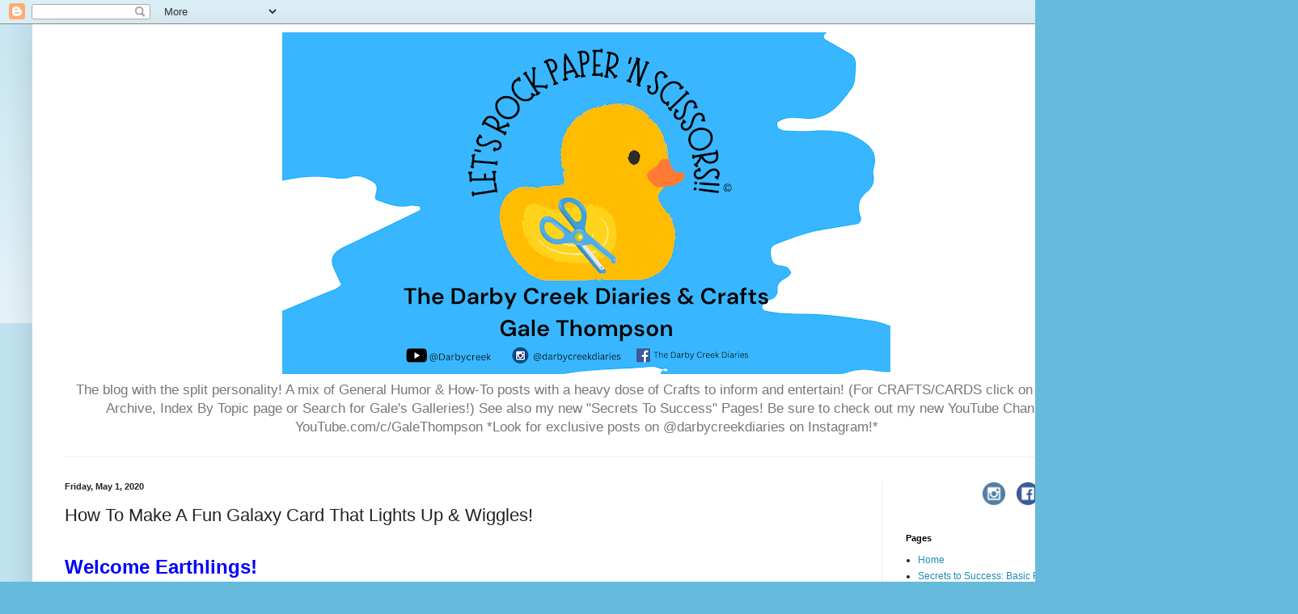

--- FILE ---
content_type: text/html; charset=UTF-8
request_url: https://www.thedarbycreekdiaries.com/2020/05/how-to-make-fun-galaxy-card-that-lights.html
body_size: 16670
content:
<!DOCTYPE html>
<html class='v2' dir='ltr' lang='en' xmlns='http://www.w3.org/1999/xhtml' xmlns:b='http://www.google.com/2005/gml/b' xmlns:data='http://www.google.com/2005/gml/data' xmlns:expr='http://www.google.com/2005/gml/expr'>
<head>
<link href='https://www.blogger.com/static/v1/widgets/335934321-css_bundle_v2.css' rel='stylesheet' type='text/css'/>
<meta content='width=1100' name='viewport'/>
<meta content='text/html; charset=UTF-8' http-equiv='Content-Type'/>
<meta content='blogger' name='generator'/>
<link href='https://www.thedarbycreekdiaries.com/favicon.ico' rel='icon' type='image/x-icon'/>
<link href='https://www.thedarbycreekdiaries.com/2020/05/how-to-make-fun-galaxy-card-that-lights.html' rel='canonical'/>
<link rel="alternate" type="application/atom+xml" title="The Darby Creek Diaries &#39;N Crafts - Atom" href="https://www.thedarbycreekdiaries.com/feeds/posts/default" />
<link rel="alternate" type="application/rss+xml" title="The Darby Creek Diaries &#39;N Crafts - RSS" href="https://www.thedarbycreekdiaries.com/feeds/posts/default?alt=rss" />
<link rel="service.post" type="application/atom+xml" title="The Darby Creek Diaries &#39;N Crafts - Atom" href="https://www.blogger.com/feeds/2318821250478496804/posts/default" />

<link rel="alternate" type="application/atom+xml" title="The Darby Creek Diaries &#39;N Crafts - Atom" href="https://www.thedarbycreekdiaries.com/feeds/411678488843746267/comments/default" />
<!--Can't find substitution for tag [blog.ieCssRetrofitLinks]-->
<link href='https://blogger.googleusercontent.com/img/b/R29vZ2xl/AVvXsEhR_FSW4BoypHIY6Qb5B36BARfIkSzcihCl9du1M5fwggMsGULT6EogDkDHlhn2mR1y_MJp5smvOhRljp2WaKbjaGR_02mrNbZ4XQGYfuq5eZhiOg8wlGNgkTNRmPqgbUsetjWZhKlT69kh/s640/IMG_0454.jpeg' rel='image_src'/>
<meta content='EZ-Lights, Lawn Fawn, Pear Blossom Press, Craft Collabs, galaxy card technique, Darby Creek Diaries, Gale Thompson' name='description'/>
<meta content='https://www.thedarbycreekdiaries.com/2020/05/how-to-make-fun-galaxy-card-that-lights.html' property='og:url'/>
<meta content='How To Make A Fun Galaxy Card That Lights Up &amp; Wiggles!  ' property='og:title'/>
<meta content='EZ-Lights, Lawn Fawn, Pear Blossom Press, Craft Collabs, galaxy card technique, Darby Creek Diaries, Gale Thompson' property='og:description'/>
<meta content='https://blogger.googleusercontent.com/img/b/R29vZ2xl/AVvXsEhR_FSW4BoypHIY6Qb5B36BARfIkSzcihCl9du1M5fwggMsGULT6EogDkDHlhn2mR1y_MJp5smvOhRljp2WaKbjaGR_02mrNbZ4XQGYfuq5eZhiOg8wlGNgkTNRmPqgbUsetjWZhKlT69kh/w1200-h630-p-k-no-nu/IMG_0454.jpeg' property='og:image'/>
<title>The Darby Creek Diaries 'N Crafts: How To Make A Fun Galaxy Card That Lights Up & Wiggles!  </title>
<style id='page-skin-1' type='text/css'><!--
/*
-----------------------------------------------
Blogger Template Style
Name:     Simple
Designer: Blogger
URL:      www.blogger.com
----------------------------------------------- */
/* Variable definitions
====================
<Variable name="keycolor" description="Main Color" type="color" default="#66bbdd"/>
<Group description="Page Text" selector="body">
<Variable name="body.font" description="Font" type="font"
default="normal normal 12px Arial, Tahoma, Helvetica, FreeSans, sans-serif"/>
<Variable name="body.text.color" description="Text Color" type="color" default="#222222"/>
</Group>
<Group description="Backgrounds" selector=".body-fauxcolumns-outer">
<Variable name="body.background.color" description="Outer Background" type="color" default="#66bbdd"/>
<Variable name="content.background.color" description="Main Background" type="color" default="#ffffff"/>
<Variable name="header.background.color" description="Header Background" type="color" default="transparent"/>
</Group>
<Group description="Links" selector=".main-outer">
<Variable name="link.color" description="Link Color" type="color" default="#2288bb"/>
<Variable name="link.visited.color" description="Visited Color" type="color" default="#888888"/>
<Variable name="link.hover.color" description="Hover Color" type="color" default="#33aaff"/>
</Group>
<Group description="Blog Title" selector=".header h1">
<Variable name="header.font" description="Font" type="font"
default="normal normal 60px Arial, Tahoma, Helvetica, FreeSans, sans-serif"/>
<Variable name="header.text.color" description="Title Color" type="color" default="#3399bb" />
</Group>
<Group description="Blog Description" selector=".header .description">
<Variable name="description.text.color" description="Description Color" type="color"
default="#777777" />
</Group>
<Group description="Tabs Text" selector=".tabs-inner .widget li a">
<Variable name="tabs.font" description="Font" type="font"
default="normal normal 14px Arial, Tahoma, Helvetica, FreeSans, sans-serif"/>
<Variable name="tabs.text.color" description="Text Color" type="color" default="#999999"/>
<Variable name="tabs.selected.text.color" description="Selected Color" type="color" default="#000000"/>
</Group>
<Group description="Tabs Background" selector=".tabs-outer .PageList">
<Variable name="tabs.background.color" description="Background Color" type="color" default="#f5f5f5"/>
<Variable name="tabs.selected.background.color" description="Selected Color" type="color" default="#eeeeee"/>
</Group>
<Group description="Post Title" selector="h3.post-title, .comments h4">
<Variable name="post.title.font" description="Font" type="font"
default="normal normal 22px Arial, Tahoma, Helvetica, FreeSans, sans-serif"/>
</Group>
<Group description="Date Header" selector=".date-header">
<Variable name="date.header.color" description="Text Color" type="color"
default="#222222"/>
<Variable name="date.header.background.color" description="Background Color" type="color"
default="transparent"/>
<Variable name="date.header.font" description="Text Font" type="font"
default="normal bold 11px Arial, Tahoma, Helvetica, FreeSans, sans-serif"/>
<Variable name="date.header.padding" description="Date Header Padding" type="string" default="inherit"/>
<Variable name="date.header.letterspacing" description="Date Header Letter Spacing" type="string" default="inherit"/>
<Variable name="date.header.margin" description="Date Header Margin" type="string" default="inherit"/>
</Group>
<Group description="Post Footer" selector=".post-footer">
<Variable name="post.footer.text.color" description="Text Color" type="color" default="#666666"/>
<Variable name="post.footer.background.color" description="Background Color" type="color"
default="#f9f9f9"/>
<Variable name="post.footer.border.color" description="Shadow Color" type="color" default="#eeeeee"/>
</Group>
<Group description="Gadgets" selector="h2">
<Variable name="widget.title.font" description="Title Font" type="font"
default="normal bold 11px Arial, Tahoma, Helvetica, FreeSans, sans-serif"/>
<Variable name="widget.title.text.color" description="Title Color" type="color" default="#000000"/>
<Variable name="widget.alternate.text.color" description="Alternate Color" type="color" default="#999999"/>
</Group>
<Group description="Images" selector=".main-inner">
<Variable name="image.background.color" description="Background Color" type="color" default="#ffffff"/>
<Variable name="image.border.color" description="Border Color" type="color" default="#eeeeee"/>
<Variable name="image.text.color" description="Caption Text Color" type="color" default="#222222"/>
</Group>
<Group description="Accents" selector=".content-inner">
<Variable name="body.rule.color" description="Separator Line Color" type="color" default="#eeeeee"/>
<Variable name="tabs.border.color" description="Tabs Border Color" type="color" default="#eeeeee"/>
</Group>
<Variable name="body.background" description="Body Background" type="background"
color="#66bbdd" default="$(color) none repeat scroll top left"/>
<Variable name="body.background.override" description="Body Background Override" type="string" default=""/>
<Variable name="body.background.gradient.cap" description="Body Gradient Cap" type="url"
default="url(https://resources.blogblog.com/blogblog/data/1kt/simple/gradients_light.png)"/>
<Variable name="body.background.gradient.tile" description="Body Gradient Tile" type="url"
default="url(https://resources.blogblog.com/blogblog/data/1kt/simple/body_gradient_tile_light.png)"/>
<Variable name="content.background.color.selector" description="Content Background Color Selector" type="string" default=".content-inner"/>
<Variable name="content.padding" description="Content Padding" type="length" default="10px" min="0" max="100px"/>
<Variable name="content.padding.horizontal" description="Content Horizontal Padding" type="length" default="10px" min="0" max="100px"/>
<Variable name="content.shadow.spread" description="Content Shadow Spread" type="length" default="40px" min="0" max="100px"/>
<Variable name="content.shadow.spread.webkit" description="Content Shadow Spread (WebKit)" type="length" default="5px" min="0" max="100px"/>
<Variable name="content.shadow.spread.ie" description="Content Shadow Spread (IE)" type="length" default="10px" min="0" max="100px"/>
<Variable name="main.border.width" description="Main Border Width" type="length" default="0" min="0" max="10px"/>
<Variable name="header.background.gradient" description="Header Gradient" type="url" default="none"/>
<Variable name="header.shadow.offset.left" description="Header Shadow Offset Left" type="length" default="-1px" min="-50px" max="50px"/>
<Variable name="header.shadow.offset.top" description="Header Shadow Offset Top" type="length" default="-1px" min="-50px" max="50px"/>
<Variable name="header.shadow.spread" description="Header Shadow Spread" type="length" default="1px" min="0" max="100px"/>
<Variable name="header.padding" description="Header Padding" type="length" default="30px" min="0" max="100px"/>
<Variable name="header.border.size" description="Header Border Size" type="length" default="1px" min="0" max="10px"/>
<Variable name="header.bottom.border.size" description="Header Bottom Border Size" type="length" default="1px" min="0" max="10px"/>
<Variable name="header.border.horizontalsize" description="Header Horizontal Border Size" type="length" default="0" min="0" max="10px"/>
<Variable name="description.text.size" description="Description Text Size" type="string" default="140%"/>
<Variable name="tabs.margin.top" description="Tabs Margin Top" type="length" default="0" min="0" max="100px"/>
<Variable name="tabs.margin.side" description="Tabs Side Margin" type="length" default="30px" min="0" max="100px"/>
<Variable name="tabs.background.gradient" description="Tabs Background Gradient" type="url"
default="url(https://resources.blogblog.com/blogblog/data/1kt/simple/gradients_light.png)"/>
<Variable name="tabs.border.width" description="Tabs Border Width" type="length" default="1px" min="0" max="10px"/>
<Variable name="tabs.bevel.border.width" description="Tabs Bevel Border Width" type="length" default="1px" min="0" max="10px"/>
<Variable name="post.margin.bottom" description="Post Bottom Margin" type="length" default="25px" min="0" max="100px"/>
<Variable name="image.border.small.size" description="Image Border Small Size" type="length" default="2px" min="0" max="10px"/>
<Variable name="image.border.large.size" description="Image Border Large Size" type="length" default="5px" min="0" max="10px"/>
<Variable name="page.width.selector" description="Page Width Selector" type="string" default=".region-inner"/>
<Variable name="page.width" description="Page Width" type="string" default="auto"/>
<Variable name="main.section.margin" description="Main Section Margin" type="length" default="15px" min="0" max="100px"/>
<Variable name="main.padding" description="Main Padding" type="length" default="15px" min="0" max="100px"/>
<Variable name="main.padding.top" description="Main Padding Top" type="length" default="30px" min="0" max="100px"/>
<Variable name="main.padding.bottom" description="Main Padding Bottom" type="length" default="30px" min="0" max="100px"/>
<Variable name="paging.background"
color="#ffffff"
description="Background of blog paging area" type="background"
default="transparent none no-repeat scroll top center"/>
<Variable name="footer.bevel" description="Bevel border length of footer" type="length" default="0" min="0" max="10px"/>
<Variable name="mobile.background.overlay" description="Mobile Background Overlay" type="string"
default="transparent none repeat scroll top left"/>
<Variable name="mobile.background.size" description="Mobile Background Size" type="string" default="auto"/>
<Variable name="mobile.button.color" description="Mobile Button Color" type="color" default="#ffffff" />
<Variable name="startSide" description="Side where text starts in blog language" type="automatic" default="left"/>
<Variable name="endSide" description="Side where text ends in blog language" type="automatic" default="right"/>
*/
/* Content
----------------------------------------------- */
body {
font: normal normal 12px Arial, Tahoma, Helvetica, FreeSans, sans-serif;
color: #222222;
background: #66bbdd none repeat scroll top left;
padding: 0 40px 40px 40px;
}
html body .region-inner {
min-width: 0;
max-width: 100%;
width: auto;
}
h2 {
font-size: 22px;
}
a:link {
text-decoration:none;
color: #2288bb;
}
a:visited {
text-decoration:none;
color: #888888;
}
a:hover {
text-decoration:underline;
color: #33aaff;
}
.body-fauxcolumn-outer .fauxcolumn-inner {
background: transparent url(https://resources.blogblog.com/blogblog/data/1kt/simple/body_gradient_tile_light.png) repeat scroll top left;
_background-image: none;
}
.body-fauxcolumn-outer .cap-top {
position: absolute;
z-index: 1;
height: 400px;
width: 100%;
}
.body-fauxcolumn-outer .cap-top .cap-left {
width: 100%;
background: transparent url(https://resources.blogblog.com/blogblog/data/1kt/simple/gradients_light.png) repeat-x scroll top left;
_background-image: none;
}
.content-outer {
-moz-box-shadow: 0 0 40px rgba(0, 0, 0, .15);
-webkit-box-shadow: 0 0 5px rgba(0, 0, 0, .15);
-goog-ms-box-shadow: 0 0 10px #333333;
box-shadow: 0 0 40px rgba(0, 0, 0, .15);
margin-bottom: 1px;
}
.content-inner {
padding: 10px 10px;
}
.content-inner {
background-color: #ffffff;
}
/* Header
----------------------------------------------- */
.header-outer {
background: transparent none repeat-x scroll 0 -400px;
_background-image: none;
}
.Header h1 {
font: normal normal 60px Arial, Tahoma, Helvetica, FreeSans, sans-serif;
color: #3399bb;
text-shadow: -1px -1px 1px rgba(0, 0, 0, .2);
}
.Header h1 a {
color: #3399bb;
}
.Header .description {
font-size: 140%;
color: #777777;
}
.header-inner .Header .titlewrapper {
padding: 22px 30px;
}
.header-inner .Header .descriptionwrapper {
padding: 0 30px;
}
/* Tabs
----------------------------------------------- */
.tabs-inner .section:first-child {
border-top: 1px solid #eeeeee;
}
.tabs-inner .section:first-child ul {
margin-top: -1px;
border-top: 1px solid #eeeeee;
border-left: 0 solid #eeeeee;
border-right: 0 solid #eeeeee;
}
.tabs-inner .widget ul {
background: #f5f5f5 url(https://resources.blogblog.com/blogblog/data/1kt/simple/gradients_light.png) repeat-x scroll 0 -800px;
_background-image: none;
border-bottom: 1px solid #eeeeee;
margin-top: 0;
margin-left: -30px;
margin-right: -30px;
}
.tabs-inner .widget li a {
display: inline-block;
padding: .6em 1em;
font: normal normal 14px Arial, Tahoma, Helvetica, FreeSans, sans-serif;
color: #999999;
border-left: 1px solid #ffffff;
border-right: 1px solid #eeeeee;
}
.tabs-inner .widget li:first-child a {
border-left: none;
}
.tabs-inner .widget li.selected a, .tabs-inner .widget li a:hover {
color: #000000;
background-color: #eeeeee;
text-decoration: none;
}
/* Columns
----------------------------------------------- */
.main-outer {
border-top: 0 solid #eeeeee;
}
.fauxcolumn-left-outer .fauxcolumn-inner {
border-right: 1px solid #eeeeee;
}
.fauxcolumn-right-outer .fauxcolumn-inner {
border-left: 1px solid #eeeeee;
}
/* Headings
----------------------------------------------- */
div.widget > h2,
div.widget h2.title {
margin: 0 0 1em 0;
font: normal bold 11px Arial, Tahoma, Helvetica, FreeSans, sans-serif;
color: #000000;
}
/* Widgets
----------------------------------------------- */
.widget .zippy {
color: #999999;
text-shadow: 2px 2px 1px rgba(0, 0, 0, .1);
}
.widget .popular-posts ul {
list-style: none;
}
/* Posts
----------------------------------------------- */
h2.date-header {
font: normal bold 11px Arial, Tahoma, Helvetica, FreeSans, sans-serif;
}
.date-header span {
background-color: transparent;
color: #222222;
padding: inherit;
letter-spacing: inherit;
margin: inherit;
}
.main-inner {
padding-top: 30px;
padding-bottom: 30px;
}
.main-inner .column-center-inner {
padding: 0 15px;
}
.main-inner .column-center-inner .section {
margin: 0 15px;
}
.post {
margin: 0 0 25px 0;
}
h3.post-title, .comments h4 {
font: normal normal 22px Arial, Tahoma, Helvetica, FreeSans, sans-serif;
margin: .75em 0 0;
}
.post-body {
font-size: 110%;
line-height: 1.4;
position: relative;
}
.post-body img, .post-body .tr-caption-container, .Profile img, .Image img,
.BlogList .item-thumbnail img {
padding: 2px;
background: #ffffff;
border: 1px solid #eeeeee;
-moz-box-shadow: 1px 1px 5px rgba(0, 0, 0, .1);
-webkit-box-shadow: 1px 1px 5px rgba(0, 0, 0, .1);
box-shadow: 1px 1px 5px rgba(0, 0, 0, .1);
}
.post-body img, .post-body .tr-caption-container {
padding: 5px;
}
.post-body .tr-caption-container {
color: #222222;
}
.post-body .tr-caption-container img {
padding: 0;
background: transparent;
border: none;
-moz-box-shadow: 0 0 0 rgba(0, 0, 0, .1);
-webkit-box-shadow: 0 0 0 rgba(0, 0, 0, .1);
box-shadow: 0 0 0 rgba(0, 0, 0, .1);
}
.post-header {
margin: 0 0 1.5em;
line-height: 1.6;
font-size: 90%;
}
.post-footer {
margin: 20px -2px 0;
padding: 5px 10px;
color: #666666;
background-color: #f9f9f9;
border-bottom: 1px solid #eeeeee;
line-height: 1.6;
font-size: 90%;
}
#comments .comment-author {
padding-top: 1.5em;
border-top: 1px solid #eeeeee;
background-position: 0 1.5em;
}
#comments .comment-author:first-child {
padding-top: 0;
border-top: none;
}
.avatar-image-container {
margin: .2em 0 0;
}
#comments .avatar-image-container img {
border: 1px solid #eeeeee;
}
/* Comments
----------------------------------------------- */
.comments .comments-content .icon.blog-author {
background-repeat: no-repeat;
background-image: url([data-uri]);
}
.comments .comments-content .loadmore a {
border-top: 1px solid #999999;
border-bottom: 1px solid #999999;
}
.comments .comment-thread.inline-thread {
background-color: #f9f9f9;
}
.comments .continue {
border-top: 2px solid #999999;
}
/* Accents
---------------------------------------------- */
.section-columns td.columns-cell {
border-left: 1px solid #eeeeee;
}
.blog-pager {
background: transparent none no-repeat scroll top center;
}
.blog-pager-older-link, .home-link,
.blog-pager-newer-link {
background-color: #ffffff;
padding: 5px;
}
.footer-outer {
border-top: 0 dashed #bbbbbb;
}
/* Mobile
----------------------------------------------- */
body.mobile  {
background-size: auto;
}
.mobile .body-fauxcolumn-outer {
background: transparent none repeat scroll top left;
}
.mobile .body-fauxcolumn-outer .cap-top {
background-size: 100% auto;
}
.mobile .content-outer {
-webkit-box-shadow: 0 0 3px rgba(0, 0, 0, .15);
box-shadow: 0 0 3px rgba(0, 0, 0, .15);
}
.mobile .tabs-inner .widget ul {
margin-left: 0;
margin-right: 0;
}
.mobile .post {
margin: 0;
}
.mobile .main-inner .column-center-inner .section {
margin: 0;
}
.mobile .date-header span {
padding: 0.1em 10px;
margin: 0 -10px;
}
.mobile h3.post-title {
margin: 0;
}
.mobile .blog-pager {
background: transparent none no-repeat scroll top center;
}
.mobile .footer-outer {
border-top: none;
}
.mobile .main-inner, .mobile .footer-inner {
background-color: #ffffff;
}
.mobile-index-contents {
color: #222222;
}
.mobile-link-button {
background-color: #2288bb;
}
.mobile-link-button a:link, .mobile-link-button a:visited {
color: #ffffff;
}
.mobile .tabs-inner .section:first-child {
border-top: none;
}
.mobile .tabs-inner .PageList .widget-content {
background-color: #eeeeee;
color: #000000;
border-top: 1px solid #eeeeee;
border-bottom: 1px solid #eeeeee;
}
.mobile .tabs-inner .PageList .widget-content .pagelist-arrow {
border-left: 1px solid #eeeeee;
}
#header-inner img {margin:  0 auto;}
#header-inner, .header-inner {text-align:center;}
#Header1_headerimg { margin: 0 auto; text-align:center;}

--></style>
<style id='template-skin-1' type='text/css'><!--
body {
min-width: 1370px;
}
.content-outer, .content-fauxcolumn-outer, .region-inner {
min-width: 1370px;
max-width: 1370px;
_width: 1370px;
}
.main-inner .columns {
padding-left: 0px;
padding-right: 310px;
}
.main-inner .fauxcolumn-center-outer {
left: 0px;
right: 310px;
/* IE6 does not respect left and right together */
_width: expression(this.parentNode.offsetWidth -
parseInt("0px") -
parseInt("310px") + 'px');
}
.main-inner .fauxcolumn-left-outer {
width: 0px;
}
.main-inner .fauxcolumn-right-outer {
width: 310px;
}
.main-inner .column-left-outer {
width: 0px;
right: 100%;
margin-left: -0px;
}
.main-inner .column-right-outer {
width: 310px;
margin-right: -310px;
}
#layout {
min-width: 0;
}
#layout .content-outer {
min-width: 0;
width: 800px;
}
#layout .region-inner {
min-width: 0;
width: auto;
}
body#layout div.add_widget {
padding: 8px;
}
body#layout div.add_widget a {
margin-left: 32px;
}
--></style>
<link href='https://www.blogger.com/dyn-css/authorization.css?targetBlogID=2318821250478496804&amp;zx=a85f3a10-8a57-4712-ab52-cf3406ec7c2f' media='none' onload='if(media!=&#39;all&#39;)media=&#39;all&#39;' rel='stylesheet'/><noscript><link href='https://www.blogger.com/dyn-css/authorization.css?targetBlogID=2318821250478496804&amp;zx=a85f3a10-8a57-4712-ab52-cf3406ec7c2f' rel='stylesheet'/></noscript>
<meta name='google-adsense-platform-account' content='ca-host-pub-1556223355139109'/>
<meta name='google-adsense-platform-domain' content='blogspot.com'/>

<!-- data-ad-client=ca-pub-4987536433651195 -->

</head>
<body class='loading'>
<div class='navbar section' id='navbar' name='Navbar'><div class='widget Navbar' data-version='1' id='Navbar1'><script type="text/javascript">
    function setAttributeOnload(object, attribute, val) {
      if(window.addEventListener) {
        window.addEventListener('load',
          function(){ object[attribute] = val; }, false);
      } else {
        window.attachEvent('onload', function(){ object[attribute] = val; });
      }
    }
  </script>
<div id="navbar-iframe-container"></div>
<script type="text/javascript" src="https://apis.google.com/js/platform.js"></script>
<script type="text/javascript">
      gapi.load("gapi.iframes:gapi.iframes.style.bubble", function() {
        if (gapi.iframes && gapi.iframes.getContext) {
          gapi.iframes.getContext().openChild({
              url: 'https://www.blogger.com/navbar/2318821250478496804?po\x3d411678488843746267\x26origin\x3dhttps://www.thedarbycreekdiaries.com',
              where: document.getElementById("navbar-iframe-container"),
              id: "navbar-iframe"
          });
        }
      });
    </script><script type="text/javascript">
(function() {
var script = document.createElement('script');
script.type = 'text/javascript';
script.src = '//pagead2.googlesyndication.com/pagead/js/google_top_exp.js';
var head = document.getElementsByTagName('head')[0];
if (head) {
head.appendChild(script);
}})();
</script>
</div></div>
<div class='body-fauxcolumns'>
<div class='fauxcolumn-outer body-fauxcolumn-outer'>
<div class='cap-top'>
<div class='cap-left'></div>
<div class='cap-right'></div>
</div>
<div class='fauxborder-left'>
<div class='fauxborder-right'></div>
<div class='fauxcolumn-inner'>
</div>
</div>
<div class='cap-bottom'>
<div class='cap-left'></div>
<div class='cap-right'></div>
</div>
</div>
</div>
<div class='content'>
<div class='content-fauxcolumns'>
<div class='fauxcolumn-outer content-fauxcolumn-outer'>
<div class='cap-top'>
<div class='cap-left'></div>
<div class='cap-right'></div>
</div>
<div class='fauxborder-left'>
<div class='fauxborder-right'></div>
<div class='fauxcolumn-inner'>
</div>
</div>
<div class='cap-bottom'>
<div class='cap-left'></div>
<div class='cap-right'></div>
</div>
</div>
</div>
<div class='content-outer'>
<div class='content-cap-top cap-top'>
<div class='cap-left'></div>
<div class='cap-right'></div>
</div>
<div class='fauxborder-left content-fauxborder-left'>
<div class='fauxborder-right content-fauxborder-right'></div>
<div class='content-inner'>
<header>
<div class='header-outer'>
<div class='header-cap-top cap-top'>
<div class='cap-left'></div>
<div class='cap-right'></div>
</div>
<div class='fauxborder-left header-fauxborder-left'>
<div class='fauxborder-right header-fauxborder-right'></div>
<div class='region-inner header-inner'>
<div class='header section' id='header' name='Header'><div class='widget Header' data-version='1' id='Header1'>
<div id='header-inner'>
<a href='https://www.thedarbycreekdiaries.com/' style='display: block'>
<img alt='The Darby Creek Diaries &#39;N Crafts' height='423px; ' id='Header1_headerimg' src='https://blogger.googleusercontent.com/img/a/AVvXsEhCZOpwQyf9G_a1cEoM94t2rKBaTuypkewKlKa_0NPAeUb1GlcAcjug1TKy4yEMIhAJ5X58a-ebtK08Ivkx1kkO_Y8w9QON6HhKJNE8vIZMXVTxpcE68thwnKnSAshQ848NQELCow6yhvQ1vWzhevVHGBsGRhhBvSvm1BzH51h0EL7QJzqKhOIGaJgvN6n_=s752' style='display: block' width='752px; '/>
</a>
<div class='descriptionwrapper'>
<p class='description'><span>The blog with the split personality!  A mix of General Humor &amp; How-To posts with a heavy dose of Crafts to inform and entertain! (For CRAFTS/CARDS click on Dropdown Archive, Index By Topic page or Search for Gale&#39;s Galleries!)  See also my new &quot;Secrets To Success&quot; Pages!  Be sure to check out my new YouTube Channel at YouTube.com/c/GaleThompson  *Look for exclusive posts on @darbycreekdiaries on Instagram!*
</span></p>
</div>
</div>
</div></div>
</div>
</div>
<div class='header-cap-bottom cap-bottom'>
<div class='cap-left'></div>
<div class='cap-right'></div>
</div>
</div>
</header>
<div class='tabs-outer'>
<div class='tabs-cap-top cap-top'>
<div class='cap-left'></div>
<div class='cap-right'></div>
</div>
<div class='fauxborder-left tabs-fauxborder-left'>
<div class='fauxborder-right tabs-fauxborder-right'></div>
<div class='region-inner tabs-inner'>
<div class='tabs no-items section' id='crosscol' name='Cross-Column'></div>
<div class='tabs no-items section' id='crosscol-overflow' name='Cross-Column 2'></div>
</div>
</div>
<div class='tabs-cap-bottom cap-bottom'>
<div class='cap-left'></div>
<div class='cap-right'></div>
</div>
</div>
<div class='main-outer'>
<div class='main-cap-top cap-top'>
<div class='cap-left'></div>
<div class='cap-right'></div>
</div>
<div class='fauxborder-left main-fauxborder-left'>
<div class='fauxborder-right main-fauxborder-right'></div>
<div class='region-inner main-inner'>
<div class='columns fauxcolumns'>
<div class='fauxcolumn-outer fauxcolumn-center-outer'>
<div class='cap-top'>
<div class='cap-left'></div>
<div class='cap-right'></div>
</div>
<div class='fauxborder-left'>
<div class='fauxborder-right'></div>
<div class='fauxcolumn-inner'>
</div>
</div>
<div class='cap-bottom'>
<div class='cap-left'></div>
<div class='cap-right'></div>
</div>
</div>
<div class='fauxcolumn-outer fauxcolumn-left-outer'>
<div class='cap-top'>
<div class='cap-left'></div>
<div class='cap-right'></div>
</div>
<div class='fauxborder-left'>
<div class='fauxborder-right'></div>
<div class='fauxcolumn-inner'>
</div>
</div>
<div class='cap-bottom'>
<div class='cap-left'></div>
<div class='cap-right'></div>
</div>
</div>
<div class='fauxcolumn-outer fauxcolumn-right-outer'>
<div class='cap-top'>
<div class='cap-left'></div>
<div class='cap-right'></div>
</div>
<div class='fauxborder-left'>
<div class='fauxborder-right'></div>
<div class='fauxcolumn-inner'>
</div>
</div>
<div class='cap-bottom'>
<div class='cap-left'></div>
<div class='cap-right'></div>
</div>
</div>
<!-- corrects IE6 width calculation -->
<div class='columns-inner'>
<div class='column-center-outer'>
<div class='column-center-inner'>
<div class='main section' id='main' name='Main'><div class='widget Blog' data-version='1' id='Blog1'>
<div class='blog-posts hfeed'>

          <div class="date-outer">
        
<h2 class='date-header'><span>Friday, May 1, 2020</span></h2>

          <div class="date-posts">
        
<div class='post-outer'>
<div class='post hentry uncustomized-post-template' itemprop='blogPost' itemscope='itemscope' itemtype='http://schema.org/BlogPosting'>
<meta content='https://blogger.googleusercontent.com/img/b/R29vZ2xl/AVvXsEhR_FSW4BoypHIY6Qb5B36BARfIkSzcihCl9du1M5fwggMsGULT6EogDkDHlhn2mR1y_MJp5smvOhRljp2WaKbjaGR_02mrNbZ4XQGYfuq5eZhiOg8wlGNgkTNRmPqgbUsetjWZhKlT69kh/s640/IMG_0454.jpeg' itemprop='image_url'/>
<meta content='2318821250478496804' itemprop='blogId'/>
<meta content='411678488843746267' itemprop='postId'/>
<a name='411678488843746267'></a>
<h3 class='post-title entry-title' itemprop='name'>
How To Make A Fun Galaxy Card That Lights Up & Wiggles!  
</h3>
<div class='post-header'>
<div class='post-header-line-1'></div>
</div>
<div class='post-body entry-content' id='post-body-411678488843746267' itemprop='articleBody'>
<div dir="ltr" style="text-align: left;" trbidi="on">
<div dir="ltr" style="text-align: left;" trbidi="on">
<br /></div>
<span style="color: blue; font-size: x-large;"><b>Welcome Earthlings!</b></span><br />
<span style="color: blue; font-size: x-large;"><b><br /></b></span>
<span style="color: blue; font-size: large;"><b>I hope this finds you safe and well!&nbsp; It's sure been a ride hasn't it?&nbsp; Today I'm excited to be a part of the Craft Collab's Pear Blossom EZ-Light Hop!&nbsp; There is a drawing, open internationally, so check out the instructions in the description box of the YouTube tutorial!</b></span><br />
<span style="color: blue; font-size: large;"><b><br /></b></span>
<div class="separator" style="clear: both; text-align: center;">
<a href="https://blogger.googleusercontent.com/img/b/R29vZ2xl/AVvXsEhR_FSW4BoypHIY6Qb5B36BARfIkSzcihCl9du1M5fwggMsGULT6EogDkDHlhn2mR1y_MJp5smvOhRljp2WaKbjaGR_02mrNbZ4XQGYfuq5eZhiOg8wlGNgkTNRmPqgbUsetjWZhKlT69kh/s1600/IMG_0454.jpeg" imageanchor="1" style="margin-left: 1em; margin-right: 1em;"><img border="0" data-original-height="900" data-original-width="1600" height="360" src="https://blogger.googleusercontent.com/img/b/R29vZ2xl/AVvXsEhR_FSW4BoypHIY6Qb5B36BARfIkSzcihCl9du1M5fwggMsGULT6EogDkDHlhn2mR1y_MJp5smvOhRljp2WaKbjaGR_02mrNbZ4XQGYfuq5eZhiOg8wlGNgkTNRmPqgbUsetjWZhKlT69kh/s640/IMG_0454.jpeg" width="640" /></a></div>
<div style="text-align: center;">
<span style="color: blue; font-size: large;"><b><br /></b></span></div>
<span style="color: blue; font-size: large;"><b>The light sets are the easiest to use in the industry and I can't recommend highly enough!&nbsp; I also added a mini action wobble so the little guy could float around in space!&nbsp; All of the supplies are linked below (afil- Thank you so much!)</b></span><br />
<span style="color: blue; font-size: large;"><b><br /></b></span>
<span style="color: blue; font-size: large;"><b>Here is the YouTube tutorial--I hope you will please consider subscribing, liking, commenting and sharing with your friends!</b></span><br />
<span style="color: blue; font-size: large;"><b><br /></b></span>
<div class="separator" style="clear: both; text-align: center;">
<iframe width="320" height="266" class="YOUTUBE-iframe-video" data-thumbnail-src="https://i9.ytimg.com/vi/RhZXp3fznro/default.jpg?sqp=CKTgq_UF&rs=AOn4CLAYYiaYblnnMOmV5V5yquObN6EVOQ" src="https://www.youtube.com/embed/RhZXp3fznro?feature=player_embedded" frameborder="0" allowfullscreen></iframe></div>
<span style="color: blue; font-size: large;"><b><br /></b></span>
<span style="color: blue; font-size: large;"><b>Here is the supply list:</b></span><br />
<span style="color: blue; font-size: large;"><b><br /></b></span>
<!-- LinkDeli Code Start --><!-- EZ light Galaxy Card --><a class="linkdeli-image" href="https://linkdeli.com/view/3deee180-4f83-428c-92ed-182d62817904" rel="nofollow" target="_blank"><img src="https://linkdeli.s3.amazonaws.com/public/placeholders/3deee180-4f83-428c-92ed-182d62817904.jpg" /></a><br />
<br />
<span style="color: blue; font-size: large;"><b>I hope you will try these lights out and send a card to someone and make their day!</b></span><br />
<span style="color: blue; font-size: large;"><b><br /></b></span>
<span style="color: blue; font-size: large;"><b>Until next time! (Take care and stay safe!)</b></span><br />
<span style="color: blue; font-size: large;"><b><br /></b></span>
<span style="color: blue; font-size: x-large;"><b>Gale</b></span><br />
<script async="true" class="linkdeli-widget" data-campaign="3deee180-4f83-428c-92ed-182d62817904" src="https://linkdeli.com/widget.js?id=f5e8378456858c916708"></script><!-- LinkDeli Code End --></div>
<div style='clear: both;'></div>
</div>
<div class='post-footer'>
<div class='post-footer-line post-footer-line-1'>
<span class='post-author vcard'>
Posted by
<span class='fn' itemprop='author' itemscope='itemscope' itemtype='http://schema.org/Person'>
<meta content='https://www.blogger.com/profile/01136745817506028023' itemprop='url'/>
<a class='g-profile' href='https://www.blogger.com/profile/01136745817506028023' rel='author' title='author profile'>
<span itemprop='name'>google-site-verification=FXCGkKRKejeOE-1-kSSvxGs1x20OXTOKJLikMhonnH0</span>
</a>
</span>
</span>
<span class='post-timestamp'>
at
<meta content='https://www.thedarbycreekdiaries.com/2020/05/how-to-make-fun-galaxy-card-that-lights.html' itemprop='url'/>
<a class='timestamp-link' href='https://www.thedarbycreekdiaries.com/2020/05/how-to-make-fun-galaxy-card-that-lights.html' rel='bookmark' title='permanent link'><abbr class='published' itemprop='datePublished' title='2020-05-01T10:00:00-04:00'>10:00:00&#8239;AM</abbr></a>
</span>
<span class='post-comment-link'>
</span>
<span class='post-icons'>
<span class='item-action'>
<a href='https://www.blogger.com/email-post/2318821250478496804/411678488843746267' title='Email Post'>
<img alt='' class='icon-action' height='13' src='https://resources.blogblog.com/img/icon18_email.gif' width='18'/>
</a>
</span>
<span class='item-control blog-admin pid-1515713993'>
<a href='https://www.blogger.com/post-edit.g?blogID=2318821250478496804&postID=411678488843746267&from=pencil' title='Edit Post'>
<img alt='' class='icon-action' height='18' src='https://resources.blogblog.com/img/icon18_edit_allbkg.gif' width='18'/>
</a>
</span>
</span>
<div class='post-share-buttons goog-inline-block'>
<a class='goog-inline-block share-button sb-email' href='https://www.blogger.com/share-post.g?blogID=2318821250478496804&postID=411678488843746267&target=email' target='_blank' title='Email This'><span class='share-button-link-text'>Email This</span></a><a class='goog-inline-block share-button sb-blog' href='https://www.blogger.com/share-post.g?blogID=2318821250478496804&postID=411678488843746267&target=blog' onclick='window.open(this.href, "_blank", "height=270,width=475"); return false;' target='_blank' title='BlogThis!'><span class='share-button-link-text'>BlogThis!</span></a><a class='goog-inline-block share-button sb-twitter' href='https://www.blogger.com/share-post.g?blogID=2318821250478496804&postID=411678488843746267&target=twitter' target='_blank' title='Share to X'><span class='share-button-link-text'>Share to X</span></a><a class='goog-inline-block share-button sb-facebook' href='https://www.blogger.com/share-post.g?blogID=2318821250478496804&postID=411678488843746267&target=facebook' onclick='window.open(this.href, "_blank", "height=430,width=640"); return false;' target='_blank' title='Share to Facebook'><span class='share-button-link-text'>Share to Facebook</span></a><a class='goog-inline-block share-button sb-pinterest' href='https://www.blogger.com/share-post.g?blogID=2318821250478496804&postID=411678488843746267&target=pinterest' target='_blank' title='Share to Pinterest'><span class='share-button-link-text'>Share to Pinterest</span></a>
</div>
</div>
<div class='post-footer-line post-footer-line-2'>
<span class='post-labels'>
Labels:
<a href='https://www.thedarbycreekdiaries.com/search/label/cardmaker' rel='tag'>cardmaker</a>,
<a href='https://www.thedarbycreekdiaries.com/search/label/galaxy%20card%20technique' rel='tag'>galaxy card technique</a>,
<a href='https://www.thedarbycreekdiaries.com/search/label/handmade%20cards' rel='tag'>handmade cards</a>,
<a href='https://www.thedarbycreekdiaries.com/search/label/Lawn%20Fawn' rel='tag'>Lawn Fawn</a>,
<a href='https://www.thedarbycreekdiaries.com/search/label/papercrafts' rel='tag'>papercrafts</a>,
<a href='https://www.thedarbycreekdiaries.com/search/label/Pear%20Blossom%20Press%20EZ-lights' rel='tag'>Pear Blossom Press EZ-lights</a>,
<a href='https://www.thedarbycreekdiaries.com/search/label/youtube%20crafter' rel='tag'>youtube crafter</a>
</span>
</div>
<div class='post-footer-line post-footer-line-3'>
<span class='post-location'>
</span>
</div>
</div>
</div>
<div class='comments' id='comments'>
<a name='comments'></a>
<h4>No comments:</h4>
<div id='Blog1_comments-block-wrapper'>
<dl class='avatar-comment-indent' id='comments-block'>
</dl>
</div>
<p class='comment-footer'>
<div class='comment-form'>
<a name='comment-form'></a>
<h4 id='comment-post-message'>Post a Comment</h4>
<p>I love hearing from you!  LMK by email if you have problems commenting or following.   I am also grateful if you would kindly refer a friend or two!  Thanks!</p>
<a href='https://www.blogger.com/comment/frame/2318821250478496804?po=411678488843746267&hl=en&saa=85391&origin=https://www.thedarbycreekdiaries.com' id='comment-editor-src'></a>
<iframe allowtransparency='true' class='blogger-iframe-colorize blogger-comment-from-post' frameborder='0' height='410px' id='comment-editor' name='comment-editor' src='' width='100%'></iframe>
<script src='https://www.blogger.com/static/v1/jsbin/2830521187-comment_from_post_iframe.js' type='text/javascript'></script>
<script type='text/javascript'>
      BLOG_CMT_createIframe('https://www.blogger.com/rpc_relay.html');
    </script>
</div>
</p>
</div>
</div>

        </div></div>
      
</div>
<div class='blog-pager' id='blog-pager'>
<span id='blog-pager-newer-link'>
<a class='blog-pager-newer-link' href='https://www.thedarbycreekdiaries.com/2020/05/lifes-beach-right-now-blog-named-heros.html' id='Blog1_blog-pager-newer-link' title='Newer Post'>Newer Post</a>
</span>
<span id='blog-pager-older-link'>
<a class='blog-pager-older-link' href='https://www.thedarbycreekdiaries.com/2020/04/sending-you-hugs-blog-named-hero.html' id='Blog1_blog-pager-older-link' title='Older Post'>Older Post</a>
</span>
<a class='home-link' href='https://www.thedarbycreekdiaries.com/'>Home</a>
</div>
<div class='clear'></div>
<div class='post-feeds'>
<div class='feed-links'>
Subscribe to:
<a class='feed-link' href='https://www.thedarbycreekdiaries.com/feeds/411678488843746267/comments/default' target='_blank' type='application/atom+xml'>Post Comments (Atom)</a>
</div>
</div>
</div></div>
</div>
</div>
<div class='column-left-outer'>
<div class='column-left-inner'>
<aside>
</aside>
</div>
</div>
<div class='column-right-outer'>
<div class='column-right-inner'>
<aside>
<div class='sidebar section' id='sidebar-right-1'><div class='widget HTML' data-version='1' id='HTML13'>
<div class='widget-content'>
<div dir="ltr" style="text-align: left;" trbidi="on">
<div class="separator" style="clear: both; text-align: right;">
<a href="https://instagram.com/darbycreekdiaries"><img border="0" data-original-height="128" data-original-width="128" height="30" src="https://blogger.googleusercontent.com/img/b/R29vZ2xl/AVvXsEhY9G__OyfJ9cdFaU5dzSVt5-b-IQfg5EDHyL6wnpLLwj5BYL9eB0ubwS3vickp1Or-tqJm0tkrORJn5AVZELB4_AjYAiHJjR6kUwwgl7rkhJXTXuJkRzjJSjhHcqJqdONuIAd1I7WMg75r/s200/Instagram.png" width="30" /></a><a href="https://www.facebook.com/The-Darby-Creek-Diaries-291549194309974/?ref=aymt_homepage_panel" style="clear: right; display: inline; margin-bottom: 1em; margin-left: 1em; text-align: left;"><img border="0" data-original-height="128" data-original-width="128" height="30" src="https://blogger.googleusercontent.com/img/b/R29vZ2xl/AVvXsEjuDuVwQAYc_gphYnNX3fh5puoH9tSR3NxBSyP5Mwql_-pDgAjX1gCtKZFZGlFoieO6_5IkBkEEKdDv_Uh3zPe_4hR9BzPDBCxoYOqY9JmfpkKh14WBaXK_aEltE3coyd6SsW1dU83M-AMR/s200/Facebook.png" width="30" /></a><a href="https://www.youtube.com/channel/UC6JHxswVygOjjPj3lCa88OA?view_as=subscriber" style="text-align: left;"><img border="0" data-original-height="128" data-original-width="128" height="30" src="https://blogger.googleusercontent.com/img/b/R29vZ2xl/AVvXsEjGnjp_9-XV-GjRK9kZdeklgaeg9qHRPdbTeka_um5jpf6hz3nXiaQtCUM6wqhIVhA1pggKfxPQ1B7m4euVGVvx_j5qEG-hcPGYEk_LIzTdeGSgfa9sbGHRjwmj_t7Q5sQj5scHAk-9H9PU/s200/YouTube.png" width="30" /></a><a href="https://www.pinterest.com/darbycreek1/" style="display: inline; margin-left: 1em; margin-right: 1em; text-align: left;"><img border="0" data-original-height="128" data-original-width="128" height="30" src="https://blogger.googleusercontent.com/img/b/R29vZ2xl/AVvXsEiH11n0clvvfEmOg_DFT517yY-y6irc8hDClohP0a5c1XYsht84nhyphenhyphentgrFSlWHvvg7SzDpbA5IoVJ3Z2ldcQeRuo55bCy0rB1T_NohpeqE5P99JFyuSVHKfjm9m9pkYx9uDNwi6qtUwDtwX/s200/Pinterest.png" width="30" /></a></div>
</div>
</div>
<div class='clear'></div>
</div><div class='widget PageList' data-version='1' id='PageList1'>
<h2>Pages</h2>
<div class='widget-content'>
<ul>
<li>
<a href='https://www.thedarbycreekdiaries.com/'>Home</a>
</li>
<li>
<a href='https://www.thedarbycreekdiaries.com/p/secrets-to-success-papercrafting-basics.html'>Secrets to Success:  Basic Papercrafting Toolbox That Will Make Your Work Easier and "Better"</a>
</li>
<li>
<a href='https://www.thedarbycreekdiaries.com/p/gales-gallery-challenge.html'>Gale's Gallery Challenge Entries</a>
</li>
<li>
<a href='https://www.thedarbycreekdiaries.com/p/just-for-laughs-internet-cartoons-ive.html'>Just For Laughs!  Internet Cartoons I've "Borrowed"</a>
</li>
<li>
<a href='https://www.thedarbycreekdiaries.com/p/the-darby-creek-diary-index-by-topic.html'>The Darby Creek Diary Index By Topic</a>
</li>
<li>
<a href='https://www.thedarbycreekdiaries.com/p/gales-galleries.html'>Gale's Gallery's Spotlight on Stamp Companies!</a>
</li>
</ul>
<div class='clear'></div>
</div>
</div><div class='widget BlogSearch' data-version='1' id='BlogSearch1'>
<h2 class='title'>Search This Blog</h2>
<div class='widget-content'>
<div id='BlogSearch1_form'>
<form action='https://www.thedarbycreekdiaries.com/search' class='gsc-search-box' target='_top'>
<table cellpadding='0' cellspacing='0' class='gsc-search-box'>
<tbody>
<tr>
<td class='gsc-input'>
<input autocomplete='off' class='gsc-input' name='q' size='10' title='search' type='text' value=''/>
</td>
<td class='gsc-search-button'>
<input class='gsc-search-button' title='search' type='submit' value='Search'/>
</td>
</tr>
</tbody>
</table>
</form>
</div>
</div>
<div class='clear'></div>
</div><div class='widget Text' data-version='1' id='Text2'>
<div class='widget-content'>
<span><b><span =""  style="color:#000099;">Please support The 'Creek at no cost to you by clicking &amp; shopping on the links below. I only choose well-known reputable companies.   </span><span =""  style="color:#009900;">Visit The Darby Creek Diaries FB page for sales/discount information! </span></b></span><b style="color: #000099; font-size: 100%;">Thank you!</b>
</div>
<div class='clear'></div>
</div><div class='widget HTML' data-version='1' id='HTML4'>
<h2 class='title'>Scrapbook Com</h2>
<div class='widget-content'>
<a target="_blank" href="http://shareasale.com/r.cfm?b=852493&amp;u=1480923&amp;m=7429&amp;urllink=&amp;afftrack="><img src="https://lh3.googleusercontent.com/blogger_img_proxy/AEn0k_uKlbjhVbBRc6qQzh7dx7oSY6bVp0my0kucsyZ8mvsxv92UnFx7cnhuuuhQEzcUu9YDa_paHkNr9LLwCO1d75w2ryEBG-S1hJNfxi4ANaRebE7BK7qXsPOb15sTQwl9GHGDzIU=s0-d" border="0" alt="Shop Your Fav Brands at Scrapbook.com"></a>
</div>
<div class='clear'></div>
</div><div class='widget HTML' data-version='1' id='HTML27'>
<h2 class='title'>Scrapbook Com</h2>
<div class='widget-content'>
<a href="https://www.scrapbook.com/myplace/index.php?mod=galleries&login=1">Click here to view my project gallery
@ Scrapbook.com!</a>
</div>
<div class='clear'></div>
</div><div class='widget HTML' data-version='1' id='HTML9'>
<h2 class='title'>Simon Says Stamp</h2>
<div class='widget-content'>
<a target="_blank" href="http://shareasale.com/r.cfm?b=207449&amp;u=1480923&amp;m=24698&amp;urllink=&amp;afftrack="><img src="https://lh3.googleusercontent.com/blogger_img_proxy/AEn0k_uM-Vfs8e2PLe01l83ECbWf9hykTRleT-cySVMCtohGEgSpjov2gUZ2k5XtBcUrRvEZdjyqFhQ8ipPtnO1e5u1aIkHn0gB-xIuR-X6eu7R7_ukp2E4N0Uy5PDN7TNUA=s0-d" border="0"></a>
</div>
<div class='clear'></div>
</div><div class='widget HTML' data-version='1' id='HTML5'>
<h2 class='title'>Spellbinders</h2>
<div class='widget-content'>
<a href="https://www.jdoqocy.com/click-101234285-15827077" target="_top">
<img src="https://www.ftjcfx.com/image-101234285-15827077" width="500" height="500" alt="" border="0"/></a>
</div>
<div class='clear'></div>
</div><div class='widget HTML' data-version='1' id='HTML25'>
<h2 class='title'>Trinity /Stamps LLC</h2>
<div class='widget-content'>
<a href="https://shareasale.com/r.cfm?b=1377581&u=1480923&m=89722&urllink=&afftrack=">Trinity Stamps LLC</a>
</div>
<div class='clear'></div>
</div><div class='widget HTML' data-version='1' id='HTML33'>
<h2 class='title'>Gina K Designs</h2>
<div class='widget-content'>
<a href="https://shareasale.com/r.cfm?b=813537&u=1480923&m=63125&urllink=&afftrack=">Gina K. Designs, LLC</a>
</div>
<div class='clear'></div>
</div><div class='widget HTML' data-version='1' id='HTML6'>
<h2 class='title'>Pear Blossom Press</h2>
<div class='widget-content'>
<img src="https://pearblossompress.com/wp-content/plugins/affiliates-manager/imp.php?wpam_refkey=2aQe8kgtwzDdZ675PH0ISzDvQr-00000000000" width="0" height="0" /><a href="https://pearblossompress.com/shop/?wpam_id=20"><img src="https://pearblossompress.com/wp-content/uploads/2020/04/cropped-favicon_25percent.jpg" style="border: 0;" title="Pearblossom Press Shop"/></a>
</div>
<div class='clear'></div>
</div><div class='widget HTML' data-version='1' id='HTML8'>
<h2 class='title'>Pink &amp; Main</h2>
<div class='widget-content'>
<a target="_blank" href="https://shareasale.com/r.cfm?b=1057658&amp;u=1480923&amp;m=73505&amp;urllink=&amp;afftrack="><img src="https://static.shareasale.com/image/73505/heart-pink-and-main-button-250x250.gif" border="0" /></a>
</div>
<div class='clear'></div>
</div><div class='widget HTML' data-version='1' id='HTML3'>
<h2 class='title'>Dick Blick</h2>
<div class='widget-content'>
<a target="_blank" href="http://shareasale.com/r.cfm?b=378818&amp;u=1480923&amp;m=30103&amp;urllink=&amp;afftrack="><img src="https://lh3.googleusercontent.com/blogger_img_proxy/AEn0k_sqOYhkOhn8QVmr3Puk5Pzu3krEI0tQZ6UxT1WCx4GHUc8yLMCx9u6MYq5dYqLSXbX-gncKf4vhxLmixO_uqB7aDsaricJbau3Zee0OTCf2VqTllvld-Q=s0-d" border="0" alt="www.dickblick.com"></a>
</div>
<div class='clear'></div>
</div><div class='widget HTML' data-version='1' id='HTML28'>
<h2 class='title'>Colorado Craft Company</h2>
<div class='widget-content'>
<a href="https://shareasale.com/r.cfm?b=1534114&u=1480923&m=97072&urllink=&afftrack=">Colorado Craft Company</a>
</div>
<div class='clear'></div>
</div><div class='widget HTML' data-version='1' id='HTML14'>
<h2 class='title'>Sizzix</h2>
<div class='widget-content'>
<a target="_blank" href="https://shareasale.com/r.cfm?b=1185535&amp;u=1480923&amp;m=51987&amp;urllink=&amp;afftrack="><img src="https://static.shareasale.com/image/51987/szus-0518-aff-mdw-sale.jpg" border="0" /></a>
</div>
<div class='clear'></div>
</div><div class='widget HTML' data-version='1' id='HTML1'>
<h2 class='title'>Tonic Studios!</h2>
<div class='widget-content'>
<a target="_blank" href="http://shareasale.com/r.cfm?b=1132747&amp;u=1480923&amp;m=74758&amp;urllink=&amp;afftrack="><img src="https://lh3.googleusercontent.com/blogger_img_proxy/AEn0k_vNpfpg5JuawiAEMWVgfFrKcn1Sm_edv9sifvqXkXDDknT9Q9HAgiOaCkGK1QRk0oxiS1FiyJQa-ITax2mKtyj_oP8MmOLKWV52k09jLX5KNrJeB8qaO63QQw=s0-d" border="0"></a>
</div>
<div class='clear'></div>
</div><div class='widget HTML' data-version='1' id='HTML15'>
<h2 class='title'>Amazon</h2>
<div class='widget-content'>
<iframe src="//rcm-na.amazon-adsystem.com/e/cm?o=1&p=9&l=ur1&category=amazonhomepage_2017&f=ifr&linkID=933cad47203b7a1231820ac29b0e20b3&t=darbycreek02-20&tracking_id=darbycreek02-20" width="180" height="150" scrolling="no" border="0" marginwidth="0" style="border:none;" frameborder="0"></iframe>
</div>
<div class='clear'></div>
</div><div class='widget Image' data-version='1' id='Image4'>
<h2>I Received The Versatile Blogger Award!</h2>
<div class='widget-content'>
<a href='http://www.somethingwagging.com/wp-content/uploads/2012/08/versatile_blogger.axd_.jpg'>
<img alt='I Received The Versatile Blogger Award!' height='200' id='Image4_img' src='https://blogger.googleusercontent.com/img/b/R29vZ2xl/AVvXsEhCb11ay3JLpY9kvFbyPNG0aZ6_vrYtdKjzOEUUgccn1Mamd8ajqql1QaFnLHu92P3p0nbaas9wDVrU_PKJW_r-0Cvd93JXPVHnOHuKM8Rd-SYTcyvfTC4j4_HCgkehQNSxLU06jo_okuDT/s1600/versatile_blogger.axd_.jpeg' width='200'/>
</a>
<br/>
</div>
<div class='clear'></div>
</div><div class='widget Image' data-version='1' id='Image5'>
<h2>Very Inspiring Blogger Award too!</h2>
<div class='widget-content'>
<a href='http://www.somethingwagging.com/2012/08/02/the-guilt-free-blog-award-edition/'>
<img alt='Very Inspiring Blogger Award too!' height='92' id='Image5_img' src='https://blogger.googleusercontent.com/img/b/R29vZ2xl/AVvXsEhnym3CgFeHjAs8Fx1PRV8UPKA7DjAV9cNLwRkivV0e2i8QfLgzPaVlXa2ByJ-UX18YQQAu-P_BJu-aq37q_xgMES0gTDeGvlN3fU-FQh5zNbjmHdrjTm68jLHK6l3xjnDrjw0lZn8m1Wko/s1600/veryinspiringbloggeraward.png' width='150'/>
</a>
<br/>
</div>
<div class='clear'></div>
</div><div class='widget Image' data-version='1' id='Image7'>
<h2>Craft Bloggers Network</h2>
<div class='widget-content'>
<a href='http://craftbloggersnetwork.com'>
<img alt='Craft Bloggers Network' height='125' id='Image7_img' src='https://blogger.googleusercontent.com/img/b/R29vZ2xl/AVvXsEho8sQ7sl2yXwPs04Kj9JijNtfMC99iTavjKNXTQgZMI6rfZRslR2wv24uq0yoDOOdeAwZe9n3foDSUzyczJ4Pe8rSFRNvoES56fDnL2W_I6WCLbe7yPBLzKetyfvE-lUSLsbYd5QWR7-V4/s1600/CraftBloggersNetwork-button2.png' width='125'/>
</a>
<br/>
</div>
<div class='clear'></div>
</div><div class='widget Profile' data-version='1' id='Profile1'>
<h2>About Me</h2>
<div class='widget-content'>
<dl class='profile-datablock'>
<dt class='profile-data'>
<a class='profile-name-link g-profile' href='https://www.blogger.com/profile/01136745817506028023' rel='author' style='background-image: url(//www.blogger.com/img/logo-16.png);'>
google-site-verification=FXCGkKRKejeOE-1-kSSvxGs1x20OXTOKJLikMhonnH0
</a>
</dt>
</dl>
<a class='profile-link' href='https://www.blogger.com/profile/01136745817506028023' rel='author'>View my complete profile</a>
<div class='clear'></div>
</div>
</div><div class='widget Image' data-version='1' id='Image6'>
<h2>This Relieves Stress!</h2>
<div class='widget-content'>
<a href='http:/<a href="http://www.tartx.com/blog/?page_id=233"><img src="http://www.tartx.com/images/bwo/bwologo.gif"></a>'>
<img alt='This Relieves Stress!' height='98' id='Image6_img' src='https://blogger.googleusercontent.com/img/b/R29vZ2xl/AVvXsEiElTWmfXafaR2AsYq_WIb8b2JOq5Mc_SWr69z6vw6FAfmCtxivpa6G5QxZCekfA3It0tbSZtAuZFjs5iz_tBFtiXzHruZol0KEFPevppOVsWS1rQtlwLXJcblfodHDJc0Rx6Ext3hXhIOx/s1600/bwologo.gif' width='125'/>
</a>
<br/>
</div>
<div class='clear'></div>
</div><div class='widget Image' data-version='1' id='Image1'>
<div class='widget-content'>
<a href='http://www.dogtipper.com/gifs/dogtipper-125x125.gif'>
<img alt='' height='125' id='Image1_img' src='https://blogger.googleusercontent.com/img/b/R29vZ2xl/AVvXsEiWVQGdkXiaMAZBAwkQ2tB_szCzJgBOF56uTN5wvB4YhSZu9NgmJELXP5EcxyS-MLmEBMqkWU2e68ZDLKPaPNqFu81Y2Fes0LOCUJi8hRcyVjmKqoWGOC4V1gp1l5vRCw3ov9g8I39SlI0b/s150/dogtipper-125x125.gif' width='125'/>
</a>
<br/>
</div>
<div class='clear'></div>
</div><div class='widget Image' data-version='1' id='Image3'>
<div class='widget-content'>
<a href='http://www.blogpaws.com/AdImages/BlogPaws-PBN-AdUnitLogo2-160x24.gif'>
<img alt='' height='24' id='Image3_img' src='https://blogger.googleusercontent.com/img/b/R29vZ2xl/AVvXsEg14m1-anKollyZBGCwOSamMoY11K1RRvrdqWJ_LcF05uyGNzXj1nhUdpplnxFNEh6fJSwix2erlEmaRAWR5HTy6qSLjn9RBcQOmGHcvbtKndShQ5FfKYF9iEJ-_RhZpQSqvdig8U6y8tB-/s250/BlogPaws-PBN-AdUnitLogo2-160x24.gif' width='160'/>
</a>
<br/>
</div>
<div class='clear'></div>
</div><div class='widget Image' data-version='1' id='Image2'>
<div class='widget-content'>
<img alt='' height='152' id='Image2_img' src='https://blogger.googleusercontent.com/img/b/R29vZ2xl/AVvXsEgaKOyKVO55KDJW8IZMY9aMGJCI5_oBipAolKGQX9_IT_vnJmIYgfIJVd95JzpPIxTY90luBvhTb8kYV33-qkXj5K8Z1utfxj4OXP_rGbXtDA2UvzFJbJoxT0sfyyWJi1_hCaLRGFTPSWWA/s250/BlogaholicSocialNetwork3.png' width='152'/>
<br/>
</div>
<div class='clear'></div>
</div></div>
</aside>
</div>
</div>
</div>
<div style='clear: both'></div>
<!-- columns -->
</div>
<!-- main -->
</div>
</div>
<div class='main-cap-bottom cap-bottom'>
<div class='cap-left'></div>
<div class='cap-right'></div>
</div>
</div>
<footer>
<div class='footer-outer'>
<div class='footer-cap-top cap-top'>
<div class='cap-left'></div>
<div class='cap-right'></div>
</div>
<div class='fauxborder-left footer-fauxborder-left'>
<div class='fauxborder-right footer-fauxborder-right'></div>
<div class='region-inner footer-inner'>
<div class='foot no-items section' id='footer-1'></div>
<table border='0' cellpadding='0' cellspacing='0' class='section-columns columns-2'>
<tbody>
<tr>
<td class='first columns-cell'>
<div class='foot section' id='footer-2-1'><div class='widget HTML' data-version='1' id='HTML2'>
<h2 class='title'>DCD Badge 150</h2>
<div class='widget-content'>
<!--grab button header -->
<div class="grab-button" style="width: 150px; margin: 0 auto;">
<img src="https://blogger.googleusercontent.com/img/b/R29vZ2xl/AVvXsEjJ18tb_2Y-8CXQJcJmWpcQ0bz8eX_qpFggOOzyzbLCDzEJujhMho0XZXnpqL2L9yYdv1QlLykJ5iqOYDiwyIVY138POC-Tb5HJaQWSAE6qWQPBhpppn9NCylXNTBx9drc_lLGKN9k_g_wp/h120/DCD+Badge+150.jpg alt="grab button for the darby creek diaries" width="150" height="150" />
<!--end grab button header -->
<!-- button code box -->
  <div style="margin: 0;
        padding: 0;
        border: 1px solid gray;
        width: 150px;
        height: 150px;
        overflow: scroll;">
&lt;div class=".The-Darby-Creek-Diaries-button" style="width: 150px; margin: 0 auto;">
&lt;a href="http://www.thedarbycreekdiaries.blogspot.com" rel="nofollow">
&lt;img src="http://www.thedarbycreekdiaries.blogspot.com" alt="THE DARBY CREEK DIARIES" width="150" height="150" />
&lt;/a>
&lt;/div>
</div> <!--end grab-button --></div>
</div>
<div class='clear'></div>
</div></div>
</td>
<td class='columns-cell'>
<div class='foot no-items section' id='footer-2-2'></div>
</td>
</tr>
</tbody>
</table>
<!-- outside of the include in order to lock Attribution widget -->
<div class='foot section' id='footer-3' name='Footer'><div class='widget Attribution' data-version='1' id='Attribution1'>
<div class='widget-content' style='text-align: center;'>
All content of this blog is copyright protected and is the property of Gale A. Thompson. Powered by <a href='https://www.blogger.com' target='_blank'>Blogger</a>.
</div>
<div class='clear'></div>
</div></div>
</div>
</div>
<div class='footer-cap-bottom cap-bottom'>
<div class='cap-left'></div>
<div class='cap-right'></div>
</div>
</div>
</footer>
<!-- content -->
</div>
</div>
<div class='content-cap-bottom cap-bottom'>
<div class='cap-left'></div>
<div class='cap-right'></div>
</div>
</div>
</div>
<script type='text/javascript'>
    window.setTimeout(function() {
        document.body.className = document.body.className.replace('loading', '');
      }, 10);
  </script>

<script type="text/javascript" src="https://www.blogger.com/static/v1/widgets/2028843038-widgets.js"></script>
<script type='text/javascript'>
window['__wavt'] = 'AOuZoY5-I4ka7ffwNo8oTM7l8TVUSPD3PQ:1769107422855';_WidgetManager._Init('//www.blogger.com/rearrange?blogID\x3d2318821250478496804','//www.thedarbycreekdiaries.com/2020/05/how-to-make-fun-galaxy-card-that-lights.html','2318821250478496804');
_WidgetManager._SetDataContext([{'name': 'blog', 'data': {'blogId': '2318821250478496804', 'title': 'The Darby Creek Diaries \x27N Crafts', 'url': 'https://www.thedarbycreekdiaries.com/2020/05/how-to-make-fun-galaxy-card-that-lights.html', 'canonicalUrl': 'https://www.thedarbycreekdiaries.com/2020/05/how-to-make-fun-galaxy-card-that-lights.html', 'homepageUrl': 'https://www.thedarbycreekdiaries.com/', 'searchUrl': 'https://www.thedarbycreekdiaries.com/search', 'canonicalHomepageUrl': 'https://www.thedarbycreekdiaries.com/', 'blogspotFaviconUrl': 'https://www.thedarbycreekdiaries.com/favicon.ico', 'bloggerUrl': 'https://www.blogger.com', 'hasCustomDomain': true, 'httpsEnabled': true, 'enabledCommentProfileImages': true, 'gPlusViewType': 'FILTERED_POSTMOD', 'adultContent': false, 'analyticsAccountNumber': '', 'encoding': 'UTF-8', 'locale': 'en', 'localeUnderscoreDelimited': 'en', 'languageDirection': 'ltr', 'isPrivate': false, 'isMobile': false, 'isMobileRequest': false, 'mobileClass': '', 'isPrivateBlog': false, 'isDynamicViewsAvailable': true, 'feedLinks': '\x3clink rel\x3d\x22alternate\x22 type\x3d\x22application/atom+xml\x22 title\x3d\x22The Darby Creek Diaries \x26#39;N Crafts - Atom\x22 href\x3d\x22https://www.thedarbycreekdiaries.com/feeds/posts/default\x22 /\x3e\n\x3clink rel\x3d\x22alternate\x22 type\x3d\x22application/rss+xml\x22 title\x3d\x22The Darby Creek Diaries \x26#39;N Crafts - RSS\x22 href\x3d\x22https://www.thedarbycreekdiaries.com/feeds/posts/default?alt\x3drss\x22 /\x3e\n\x3clink rel\x3d\x22service.post\x22 type\x3d\x22application/atom+xml\x22 title\x3d\x22The Darby Creek Diaries \x26#39;N Crafts - Atom\x22 href\x3d\x22https://www.blogger.com/feeds/2318821250478496804/posts/default\x22 /\x3e\n\n\x3clink rel\x3d\x22alternate\x22 type\x3d\x22application/atom+xml\x22 title\x3d\x22The Darby Creek Diaries \x26#39;N Crafts - Atom\x22 href\x3d\x22https://www.thedarbycreekdiaries.com/feeds/411678488843746267/comments/default\x22 /\x3e\n', 'meTag': '', 'adsenseClientId': 'ca-pub-4987536433651195', 'adsenseHostId': 'ca-host-pub-1556223355139109', 'adsenseHasAds': false, 'adsenseAutoAds': false, 'boqCommentIframeForm': true, 'loginRedirectParam': '', 'isGoogleEverywhereLinkTooltipEnabled': true, 'view': '', 'dynamicViewsCommentsSrc': '//www.blogblog.com/dynamicviews/4224c15c4e7c9321/js/comments.js', 'dynamicViewsScriptSrc': '//www.blogblog.com/dynamicviews/6e0d22adcfa5abea', 'plusOneApiSrc': 'https://apis.google.com/js/platform.js', 'disableGComments': true, 'interstitialAccepted': false, 'sharing': {'platforms': [{'name': 'Get link', 'key': 'link', 'shareMessage': 'Get link', 'target': ''}, {'name': 'Facebook', 'key': 'facebook', 'shareMessage': 'Share to Facebook', 'target': 'facebook'}, {'name': 'BlogThis!', 'key': 'blogThis', 'shareMessage': 'BlogThis!', 'target': 'blog'}, {'name': 'X', 'key': 'twitter', 'shareMessage': 'Share to X', 'target': 'twitter'}, {'name': 'Pinterest', 'key': 'pinterest', 'shareMessage': 'Share to Pinterest', 'target': 'pinterest'}, {'name': 'Email', 'key': 'email', 'shareMessage': 'Email', 'target': 'email'}], 'disableGooglePlus': true, 'googlePlusShareButtonWidth': 0, 'googlePlusBootstrap': '\x3cscript type\x3d\x22text/javascript\x22\x3ewindow.___gcfg \x3d {\x27lang\x27: \x27en\x27};\x3c/script\x3e'}, 'hasCustomJumpLinkMessage': false, 'jumpLinkMessage': 'Read more', 'pageType': 'item', 'postId': '411678488843746267', 'postImageThumbnailUrl': 'https://blogger.googleusercontent.com/img/b/R29vZ2xl/AVvXsEhR_FSW4BoypHIY6Qb5B36BARfIkSzcihCl9du1M5fwggMsGULT6EogDkDHlhn2mR1y_MJp5smvOhRljp2WaKbjaGR_02mrNbZ4XQGYfuq5eZhiOg8wlGNgkTNRmPqgbUsetjWZhKlT69kh/s72-c/IMG_0454.jpeg', 'postImageUrl': 'https://blogger.googleusercontent.com/img/b/R29vZ2xl/AVvXsEhR_FSW4BoypHIY6Qb5B36BARfIkSzcihCl9du1M5fwggMsGULT6EogDkDHlhn2mR1y_MJp5smvOhRljp2WaKbjaGR_02mrNbZ4XQGYfuq5eZhiOg8wlGNgkTNRmPqgbUsetjWZhKlT69kh/s640/IMG_0454.jpeg', 'pageName': 'How To Make A Fun Galaxy Card That Lights Up \x26 Wiggles!  ', 'pageTitle': 'The Darby Creek Diaries \x27N Crafts: How To Make A Fun Galaxy Card That Lights Up \x26 Wiggles!  ', 'metaDescription': 'EZ-Lights, Lawn Fawn, Pear Blossom Press, Craft Collabs, galaxy card technique, Darby Creek Diaries, Gale Thompson'}}, {'name': 'features', 'data': {}}, {'name': 'messages', 'data': {'edit': 'Edit', 'linkCopiedToClipboard': 'Link copied to clipboard!', 'ok': 'Ok', 'postLink': 'Post Link'}}, {'name': 'template', 'data': {'name': 'custom', 'localizedName': 'Custom', 'isResponsive': false, 'isAlternateRendering': false, 'isCustom': true}}, {'name': 'view', 'data': {'classic': {'name': 'classic', 'url': '?view\x3dclassic'}, 'flipcard': {'name': 'flipcard', 'url': '?view\x3dflipcard'}, 'magazine': {'name': 'magazine', 'url': '?view\x3dmagazine'}, 'mosaic': {'name': 'mosaic', 'url': '?view\x3dmosaic'}, 'sidebar': {'name': 'sidebar', 'url': '?view\x3dsidebar'}, 'snapshot': {'name': 'snapshot', 'url': '?view\x3dsnapshot'}, 'timeslide': {'name': 'timeslide', 'url': '?view\x3dtimeslide'}, 'isMobile': false, 'title': 'How To Make A Fun Galaxy Card That Lights Up \x26 Wiggles!  ', 'description': 'EZ-Lights, Lawn Fawn, Pear Blossom Press, Craft Collabs, galaxy card technique, Darby Creek Diaries, Gale Thompson', 'featuredImage': 'https://blogger.googleusercontent.com/img/b/R29vZ2xl/AVvXsEhR_FSW4BoypHIY6Qb5B36BARfIkSzcihCl9du1M5fwggMsGULT6EogDkDHlhn2mR1y_MJp5smvOhRljp2WaKbjaGR_02mrNbZ4XQGYfuq5eZhiOg8wlGNgkTNRmPqgbUsetjWZhKlT69kh/s640/IMG_0454.jpeg', 'url': 'https://www.thedarbycreekdiaries.com/2020/05/how-to-make-fun-galaxy-card-that-lights.html', 'type': 'item', 'isSingleItem': true, 'isMultipleItems': false, 'isError': false, 'isPage': false, 'isPost': true, 'isHomepage': false, 'isArchive': false, 'isLabelSearch': false, 'postId': 411678488843746267}}]);
_WidgetManager._RegisterWidget('_NavbarView', new _WidgetInfo('Navbar1', 'navbar', document.getElementById('Navbar1'), {}, 'displayModeFull'));
_WidgetManager._RegisterWidget('_HeaderView', new _WidgetInfo('Header1', 'header', document.getElementById('Header1'), {}, 'displayModeFull'));
_WidgetManager._RegisterWidget('_BlogView', new _WidgetInfo('Blog1', 'main', document.getElementById('Blog1'), {'cmtInteractionsEnabled': false, 'lightboxEnabled': true, 'lightboxModuleUrl': 'https://www.blogger.com/static/v1/jsbin/4049919853-lbx.js', 'lightboxCssUrl': 'https://www.blogger.com/static/v1/v-css/828616780-lightbox_bundle.css'}, 'displayModeFull'));
_WidgetManager._RegisterWidget('_HTMLView', new _WidgetInfo('HTML13', 'sidebar-right-1', document.getElementById('HTML13'), {}, 'displayModeFull'));
_WidgetManager._RegisterWidget('_PageListView', new _WidgetInfo('PageList1', 'sidebar-right-1', document.getElementById('PageList1'), {'title': 'Pages', 'links': [{'isCurrentPage': false, 'href': 'https://www.thedarbycreekdiaries.com/', 'title': 'Home'}, {'isCurrentPage': false, 'href': 'https://www.thedarbycreekdiaries.com/p/secrets-to-success-papercrafting-basics.html', 'id': '4664240172404908767', 'title': 'Secrets to Success:  Basic Papercrafting Toolbox That Will Make Your Work Easier and \x22Better\x22'}, {'isCurrentPage': false, 'href': 'https://www.thedarbycreekdiaries.com/p/gales-gallery-challenge.html', 'id': '7670151273209897590', 'title': 'Gale\x27s Gallery Challenge Entries'}, {'isCurrentPage': false, 'href': 'https://www.thedarbycreekdiaries.com/p/just-for-laughs-internet-cartoons-ive.html', 'id': '9121858341333536912', 'title': 'Just For Laughs!  Internet Cartoons I\x27ve \x22Borrowed\x22'}, {'isCurrentPage': false, 'href': 'https://www.thedarbycreekdiaries.com/p/the-darby-creek-diary-index-by-topic.html', 'id': '3678856757417000004', 'title': 'The Darby Creek Diary Index By Topic'}, {'isCurrentPage': false, 'href': 'https://www.thedarbycreekdiaries.com/p/gales-galleries.html', 'id': '4758739161168642048', 'title': 'Gale\x27s Gallery\x27s Spotlight on Stamp Companies!'}], 'mobile': false, 'showPlaceholder': true, 'hasCurrentPage': false}, 'displayModeFull'));
_WidgetManager._RegisterWidget('_BlogSearchView', new _WidgetInfo('BlogSearch1', 'sidebar-right-1', document.getElementById('BlogSearch1'), {}, 'displayModeFull'));
_WidgetManager._RegisterWidget('_TextView', new _WidgetInfo('Text2', 'sidebar-right-1', document.getElementById('Text2'), {}, 'displayModeFull'));
_WidgetManager._RegisterWidget('_HTMLView', new _WidgetInfo('HTML4', 'sidebar-right-1', document.getElementById('HTML4'), {}, 'displayModeFull'));
_WidgetManager._RegisterWidget('_HTMLView', new _WidgetInfo('HTML27', 'sidebar-right-1', document.getElementById('HTML27'), {}, 'displayModeFull'));
_WidgetManager._RegisterWidget('_HTMLView', new _WidgetInfo('HTML9', 'sidebar-right-1', document.getElementById('HTML9'), {}, 'displayModeFull'));
_WidgetManager._RegisterWidget('_HTMLView', new _WidgetInfo('HTML5', 'sidebar-right-1', document.getElementById('HTML5'), {}, 'displayModeFull'));
_WidgetManager._RegisterWidget('_HTMLView', new _WidgetInfo('HTML25', 'sidebar-right-1', document.getElementById('HTML25'), {}, 'displayModeFull'));
_WidgetManager._RegisterWidget('_HTMLView', new _WidgetInfo('HTML33', 'sidebar-right-1', document.getElementById('HTML33'), {}, 'displayModeFull'));
_WidgetManager._RegisterWidget('_HTMLView', new _WidgetInfo('HTML6', 'sidebar-right-1', document.getElementById('HTML6'), {}, 'displayModeFull'));
_WidgetManager._RegisterWidget('_HTMLView', new _WidgetInfo('HTML8', 'sidebar-right-1', document.getElementById('HTML8'), {}, 'displayModeFull'));
_WidgetManager._RegisterWidget('_HTMLView', new _WidgetInfo('HTML3', 'sidebar-right-1', document.getElementById('HTML3'), {}, 'displayModeFull'));
_WidgetManager._RegisterWidget('_HTMLView', new _WidgetInfo('HTML28', 'sidebar-right-1', document.getElementById('HTML28'), {}, 'displayModeFull'));
_WidgetManager._RegisterWidget('_HTMLView', new _WidgetInfo('HTML14', 'sidebar-right-1', document.getElementById('HTML14'), {}, 'displayModeFull'));
_WidgetManager._RegisterWidget('_HTMLView', new _WidgetInfo('HTML1', 'sidebar-right-1', document.getElementById('HTML1'), {}, 'displayModeFull'));
_WidgetManager._RegisterWidget('_HTMLView', new _WidgetInfo('HTML15', 'sidebar-right-1', document.getElementById('HTML15'), {}, 'displayModeFull'));
_WidgetManager._RegisterWidget('_ImageView', new _WidgetInfo('Image4', 'sidebar-right-1', document.getElementById('Image4'), {'resize': false}, 'displayModeFull'));
_WidgetManager._RegisterWidget('_ImageView', new _WidgetInfo('Image5', 'sidebar-right-1', document.getElementById('Image5'), {'resize': false}, 'displayModeFull'));
_WidgetManager._RegisterWidget('_ImageView', new _WidgetInfo('Image7', 'sidebar-right-1', document.getElementById('Image7'), {'resize': false}, 'displayModeFull'));
_WidgetManager._RegisterWidget('_ProfileView', new _WidgetInfo('Profile1', 'sidebar-right-1', document.getElementById('Profile1'), {}, 'displayModeFull'));
_WidgetManager._RegisterWidget('_ImageView', new _WidgetInfo('Image6', 'sidebar-right-1', document.getElementById('Image6'), {'resize': false}, 'displayModeFull'));
_WidgetManager._RegisterWidget('_ImageView', new _WidgetInfo('Image1', 'sidebar-right-1', document.getElementById('Image1'), {'resize': false}, 'displayModeFull'));
_WidgetManager._RegisterWidget('_ImageView', new _WidgetInfo('Image3', 'sidebar-right-1', document.getElementById('Image3'), {'resize': false}, 'displayModeFull'));
_WidgetManager._RegisterWidget('_ImageView', new _WidgetInfo('Image2', 'sidebar-right-1', document.getElementById('Image2'), {'resize': false}, 'displayModeFull'));
_WidgetManager._RegisterWidget('_HTMLView', new _WidgetInfo('HTML2', 'footer-2-1', document.getElementById('HTML2'), {}, 'displayModeFull'));
_WidgetManager._RegisterWidget('_AttributionView', new _WidgetInfo('Attribution1', 'footer-3', document.getElementById('Attribution1'), {}, 'displayModeFull'));
</script>
</body>
</html>